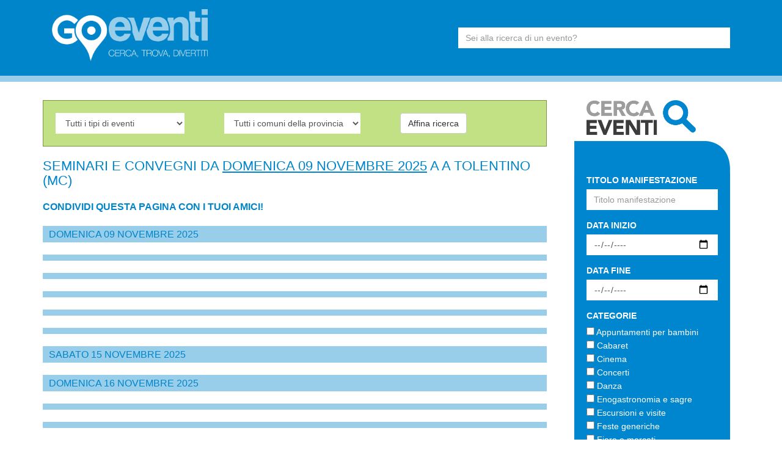

--- FILE ---
content_type: text/css
request_url: https://www.goeventi.com/js/cookiebar/jquery.cookiebar.css
body_size: 193
content:
#cookie-bar {background:#FFE606; height:auto; min-height:24px; line-height:24px; color:#0085CA; text-align:center; padding:3px 0;}
#cookie-bar.fixed {position:fixed; top:0; left:0; width:100%;}
#cookie-bar.fixed.bottom {bottom:0; top:auto;}
#cookie-bar p {margin:0; padding:0;}
#cookie-bar a {color:#ffffff; display:inline-block; border-radius:3px; text-decoration:none; padding:0 6px; margin-left:8px;}
#cookie-bar .cb-enable {background:#0085CA;}
#cookie-bar .cb-enable:hover {background:#0085CA;}
#cookie-bar .cb-disable {background:#990000;}
#cookie-bar .cb-disable:hover {background:#bb0000;}
#cookie-bar .cb-policy {background:#000;}
#cookie-bar .cb-policy:hover {background:#777;}

--- FILE ---
content_type: text/css
request_url: https://www.goeventi.com/style.css
body_size: 1511
content:
@charset "UTF-8";
/* CSS Document */

@import url(http://fonts.googleapis.com/css?family=Muli);
@import url(http://fonts.googleapis.com/css?family=Lato);
@import url(http://fonts.googleapis.com/css?family=Montserrat);

body { color:#0085ca; font-family:"Muli", sans-serif;}
a { color:#0085ca;}
h1 { font-size:18px;}
h1.title { height:80px;}
h2 { font-family:"Montserrat", sans-serif; font-size:22px; text-transform:uppercase; }
h3 {font-size:20px; font-family:"Muli", sans-serif; font-weight:bold;}
h4 { font-size:16px; padding:5px 10px; font-family:"Muli", sans-serif;}
header {margin:0 !important; padding:0 !important; background:#0085ca; color:#fff; border-bottom:10px solid #99ceeb;}
.segnaposto { background:#ccc;}
.banner-adsense { margin: 0 auto; text-align:center;}

.scuro { background:#0085ca; color:#fff;} 
.chiaro { background:#99ceeb;}
/*.embed p {background:#FFEE52; color:#0085ca; padding:5px 10px;}*/

header .logo { margin:15px 0px;}

#partnership {margin:40px 0px;}
#casella-ricerca { margin:45px 0px;}
#sitemap h2 a { font-size:22px; padding:3px 6px; background:#0085ca; color:#fff; margin:25px 0 10px 0;}
#sitemap h4 { margin:25px 0 10px 0; padding:0;}
#sitemap h4 a { font-size:18px; background:#0085ca; color:#fff; padding:2px 5px;}
#sitemap ul { margin:0; padding:0; list-style-type:none;}
#sitemap ul li { margin:0; padding:0;}

#eventi-top .eventi-top-slider { border:2px solid #0085ca;}
/*#eventi-top .eventi-top-slider h4 { text-transform:capitalize; }*/
.carousel-caption { background:url(images/bg-carousel-caption_blue.png) repeat; padding-top:0px; color:#fff; text-shadow:none; -webkit-border-radius: 15px; -moz-border-radius: 15px; border-radius: 15px;}
.carousel-caption a { text-decoration:none; color:#fff;}

/*#box-ricerca { background:#99ceeb; border:1px solid #6F96AB;}*/

#affina-ricerca, #box-ricerca { background:#C2E184; padding:20px; border:1px solid #7B9448;}
#affina-ricerca select { width:auto !important;}
#box-ricerca { background:#0086ce; color:#fff; border:0px; padding-top:0px;}
#box-ricerca label { text-transform:uppercase;}

/*#slider-province h4 {background:url(images/prov-bar-blu.png) no-repeat left; height:74px; padding:28px; font-family:"Muli", sans-serif;}*/
#slider-province h4 { font-family:"Montserrat", sans-serif; text-transform:uppercase; color:#3c3c3b; font-weight:700; margin:0; padding:0; letter-spacing:-1px; font-size:19px; line-height:16px;}
#slider-province h4 a { color:#9d9d9c; text-transform:uppercase;}
#slider-province article p { height:40px; font-size:12px; padding:5px; background:#ccc;}
#slider-province .news_box a { text-decoration:none;}
#slider-province .news_box .description { margin-top:20px;}
#slider-province .news_box .scuro {padding:5px 10px;}
#slider-province .news_thumb img { max-width:100%; max-height:100px; width:auto; margin:20px auto;}
#slider-province .flexslider { margin:0 0 100px 0;}
#slider-province .header-flexslider { border-bottom:1px solid #9d9d9c; margin:0; padding:0;}
#slider-province .header-flexslider p { margin:0; padding:0;}
#slider-province .header-flexslider p a { color:#0086ce;}
#slider-province .flex-viewport { margin-top:15px;}
#slider-province .flex-viewport .evento-singolo { text-align:center; }
/* #slider-province .flex-viewport .evento-singolo .date { text-transform:capitalize; } */
#slider-province .flex-viewport h3.title { color:#3c3c3b; font-size:14px; margin:10px 0; height:28px;}
#slider-province .flex-viewport ul li { padding-left:0;}
#slider-province .flex-viewport ul li .descrizione { font-size:11px; margin-bottom:20px; }

/*.evento-singolo:hover { background:#d9d9d9;}*/

#calendario-eventi a { text-decoration:none;}
#calendario-eventi p { font-size:12px; height:50px;}
#calendario-eventi h3 { font-size:13px; margin:0px; }
#calendario-eventi h4 { text-transform:uppercase; }
#calendario-eventi .evento-singolo { margin:0 0 25px 0;}
#calendario-eventi .evento-singolo .scuro { padding:5px 10px;}
#calendario-eventi .immagine img { max-height:200px; max-width:200px;}
#calendario-eventi .descrizione { font-size:11px; margin:10px 0px; max-width:200px;}
.continua a { font-size:14px; color:#fff; margin-top:10px; padding:6px; text-transform:uppercase;}

#scheda-manifestazione h2, #scheda-location h2 { padding:5px 10px; margin:0px;}
#scheda-manifestazione h3, #scheda-location h3 { font-size:14px;}
#scheda-manifestazione p, #scheda-location p { font-size:13px; text-align:justify;}
#scheda-manifestazione p .chiaro, #scheda-location p .chiaro { font-weight:bold; padding:2px 5px;}
/*#scheda-manifestazione span.data { text-transform:capitalize;}*/
#scheda-manifestazione .evento-passato { background:#F33; padding:10px 20px; color:#fff; margin-bottom:10px;}

/* #social_shares { padding:10px 20px; background:#C2E184; border:1px solid #7B9448; }*/
#social_shares.embed_manifestazione { padding:20px 15px; }
#social_shares.embed_categoria { margin:20px -15px;}
#social_shares.embed_categoria p { height:auto; }
#social_shares p { text-transform:uppercase; font-size:16px; font-weight:bold; }

footer { font-size:12px; background:#0085ca; color:#fff; border-top:10px solid #99ceeb;}
footer h4 { padding:5px 0px;}
footer a { color:#fff;}
footer a:hover { color:#99ceeb;}
footer ul.menu-bottom { padding:0px;}
footer ul.menu-bottom li { list-style:none;}
footer ul.menu-bottom li a img { margin-right:5px;}
footer .logo { max-width:180px; margin-top:10px;}
#footer-2 { background:#99ceeb; color:#0085ca; padding:10px 0 !important;}
#footer-2 p { margin:0px; padding:0px;}
#footer-2 p a:hover { color:#0085ca;}


/* CLASSI SPAZIATURA VERTICALE */
.altezza-15 { height:15px; width:100%;}


/* MODIFICA CLASSI SOCIAL BUTTONS */
.fb_iframe_widget { margin-right:4px;}


/* MODIFICA CLASSI BOOTSTRAP */
.form-control { border-radius:0px; -webkit-box-shadow:none; box-shadow:none; border:0px;}
.img-circle {-webkit-box-shadow: 0px 0px 49px -6px rgba(0,0,0,0.5); -moz-box-shadow: 0px 0px 49px -6px rgba(0,0,0,0.5); box-shadow: 0px 0px 49px -6px rgba(0,0,0,0.5);}

--- FILE ---
content_type: text/plain
request_url: https://www.google-analytics.com/j/collect?v=1&_v=j102&aip=1&a=1349279828&t=pageview&_s=1&dl=https%3A%2F%2Fwww.goeventi.com%2Fseminari-e-convegni%2Fmacerata%2Ftolentino&ul=en-us%40posix&dt=Seminari%20e%20convegni%20Tolentino%20(MC)%20%7C%20GoEventi&sr=1280x720&vp=1280x720&_u=YEBAAAABAAAAACAAI~&jid=1583564555&gjid=1366606782&cid=2051251653.1762669961&tid=UA-36624391-5&_gid=242187.1762669961&_r=1&_slc=1&z=164729557
body_size: -450
content:
2,cG-T4HGPB885B